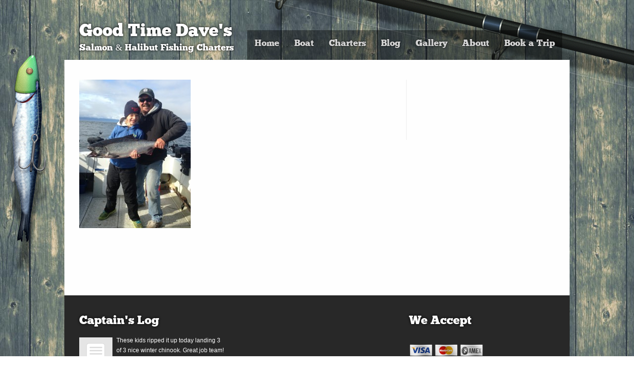

--- FILE ---
content_type: text/html; charset=UTF-8
request_url: https://www.gtdfishing.com/portfolio/kids-and-fish/
body_size: 11691
content:
<!DOCTYPE html>
<!--[if lt IE 7]>      <html class="no-js lt-ie9 lt-ie8 lt-ie7" dir="ltr" lang="en-US" prefix="og: https://ogp.me/ns#"> <![endif]-->
<!--[if IE 7]>         <html class="no-js lt-ie9 lt-ie8" dir="ltr" lang="en-US" prefix="og: https://ogp.me/ns#"> <![endif]-->
<!--[if IE 8]>         <html class="no-js lt-ie9" dir="ltr" lang="en-US" prefix="og: https://ogp.me/ns#"> <![endif]-->
<!--[if gt IE 8]><!--> <html class="no-js" dir="ltr" lang="en-US" prefix="og: https://ogp.me/ns#"> <!--<![endif]-->
<head>
<meta charset="UTF-8" />
<!--[if IE]>
<meta http-equiv="X-UA-Compatible" content="IE=edge,chrome=1" />
<![endif]-->
<meta name="viewport" content="width=device-width, minimum-scale=1.0, initial-scale=1.0, user-scalable=no" />
<link rel="apple-touch-icon" sizes="144x144" href="https://www.gtdfishing.com/wp-content/themes/striking_r/images/apple-touch-icon.png" />
<link rel="apple-touch-icon-precomposed" sizes="144x144" href="https://www.gtdfishing.com/wp-content/themes/striking_r/images/apple-touch-icon-precomposed.png" />
<!-- Feeds and Pingback -->
<link rel="profile" href="http://gmpg.org/xfn/11" />
<link rel="alternate" type="application/rss+xml" title="Good Time Dave&#039;s RSS2 Feed" href="https://www.gtdfishing.com/feed/" />
<link rel="pingback" href="https://www.gtdfishing.com/xmlrpc.php" />
<title>kids and fish | Good Time Dave's</title>

		<!-- All in One SEO 4.9.3 - aioseo.com -->
	<meta name="robots" content="max-image-preview:large" />
	<meta name="author" content="gtdave"/>
	<link rel="canonical" href="https://www.gtdfishing.com/portfolio/kids-and-fish/" />
	<meta name="generator" content="All in One SEO (AIOSEO) 4.9.3" />
		<meta property="og:locale" content="en_US" />
		<meta property="og:site_name" content="Good Time Dave&#039;s | Salmon &amp; Halibut Fishing Charters" />
		<meta property="og:type" content="article" />
		<meta property="og:title" content="kids and fish | Good Time Dave&#039;s" />
		<meta property="og:url" content="https://www.gtdfishing.com/portfolio/kids-and-fish/" />
		<meta property="article:published_time" content="2014-11-28T00:32:03+00:00" />
		<meta property="article:modified_time" content="2014-11-28T00:32:03+00:00" />
		<meta property="article:publisher" content="https://www.facebook.com/GTDFISHING/" />
		<meta name="twitter:card" content="summary" />
		<meta name="twitter:site" content="@gtdfishing" />
		<meta name="twitter:title" content="kids and fish | Good Time Dave&#039;s" />
		<meta name="twitter:creator" content="@gtdfishing" />
		<script type="application/ld+json" class="aioseo-schema">
			{"@context":"https:\/\/schema.org","@graph":[{"@type":"BreadcrumbList","@id":"https:\/\/www.gtdfishing.com\/portfolio\/kids-and-fish\/#breadcrumblist","itemListElement":[{"@type":"ListItem","@id":"https:\/\/www.gtdfishing.com#listItem","position":1,"name":"Home","item":"https:\/\/www.gtdfishing.com","nextItem":{"@type":"ListItem","@id":"https:\/\/www.gtdfishing.com\/portfolio\/#listItem","name":"Portfolio items"}},{"@type":"ListItem","@id":"https:\/\/www.gtdfishing.com\/portfolio\/#listItem","position":2,"name":"Portfolio items","item":"https:\/\/www.gtdfishing.com\/portfolio\/","nextItem":{"@type":"ListItem","@id":"https:\/\/www.gtdfishing.com\/portfolio\/kids-and-fish\/#listItem","name":"kids and fish"},"previousItem":{"@type":"ListItem","@id":"https:\/\/www.gtdfishing.com#listItem","name":"Home"}},{"@type":"ListItem","@id":"https:\/\/www.gtdfishing.com\/portfolio\/kids-and-fish\/#listItem","position":3,"name":"kids and fish","previousItem":{"@type":"ListItem","@id":"https:\/\/www.gtdfishing.com\/portfolio\/#listItem","name":"Portfolio items"}}]},{"@type":"Organization","@id":"https:\/\/www.gtdfishing.com\/#organization","name":"Good Time Dave's Fishing Charters","description":"Salmon & Halibut Fishing Charters","url":"https:\/\/www.gtdfishing.com\/","telephone":"+12508839252","sameAs":["https:\/\/www.facebook.com\/GTDFISHING\/","https:\/\/twitter.com\/gtdfishing","https:\/\/www.instagram.com\/goodtimedavesfishing\/","https:\/\/www.youtube.com\/channel\/UCwk83hJmPS8xIcZLsoC9rQQ"]},{"@type":"Person","@id":"https:\/\/www.gtdfishing.com\/author\/gtdave\/#author","url":"https:\/\/www.gtdfishing.com\/author\/gtdave\/","name":"gtdave","image":{"@type":"ImageObject","@id":"https:\/\/www.gtdfishing.com\/portfolio\/kids-and-fish\/#authorImage","url":"https:\/\/secure.gravatar.com\/avatar\/8eff9c53cf84232f5b21d9411efc7301?s=96&d=mm&r=g","width":96,"height":96,"caption":"gtdave"}},{"@type":"WebPage","@id":"https:\/\/www.gtdfishing.com\/portfolio\/kids-and-fish\/#webpage","url":"https:\/\/www.gtdfishing.com\/portfolio\/kids-and-fish\/","name":"kids and fish | Good Time Dave's","inLanguage":"en-US","isPartOf":{"@id":"https:\/\/www.gtdfishing.com\/#website"},"breadcrumb":{"@id":"https:\/\/www.gtdfishing.com\/portfolio\/kids-and-fish\/#breadcrumblist"},"author":{"@id":"https:\/\/www.gtdfishing.com\/author\/gtdave\/#author"},"creator":{"@id":"https:\/\/www.gtdfishing.com\/author\/gtdave\/#author"},"image":{"@type":"ImageObject","url":"https:\/\/www.gtdfishing.com\/wp-content\/uploads\/2014\/11\/IMG_0370-e1417134702839.jpg","@id":"https:\/\/www.gtdfishing.com\/portfolio\/kids-and-fish\/#mainImage","width":2448,"height":3264},"primaryImageOfPage":{"@id":"https:\/\/www.gtdfishing.com\/portfolio\/kids-and-fish\/#mainImage"},"datePublished":"2014-11-28T00:32:03+00:00","dateModified":"2014-11-28T00:32:03+00:00"},{"@type":"WebSite","@id":"https:\/\/www.gtdfishing.com\/#website","url":"https:\/\/www.gtdfishing.com\/","name":"Good Time Dave's","description":"Salmon & Halibut Fishing Charters","inLanguage":"en-US","publisher":{"@id":"https:\/\/www.gtdfishing.com\/#organization"}}]}
		</script>
		<!-- All in One SEO -->

<link rel="alternate" type="application/rss+xml" title="Good Time Dave&#039;s &raquo; Feed" href="https://www.gtdfishing.com/feed/" />
<link rel="alternate" type="application/rss+xml" title="Good Time Dave&#039;s &raquo; Comments Feed" href="https://www.gtdfishing.com/comments/feed/" />
<script type="text/javascript">
window._wpemojiSettings = {"baseUrl":"https:\/\/s.w.org\/images\/core\/emoji\/14.0.0\/72x72\/","ext":".png","svgUrl":"https:\/\/s.w.org\/images\/core\/emoji\/14.0.0\/svg\/","svgExt":".svg","source":{"concatemoji":"https:\/\/www.gtdfishing.com\/wp-includes\/js\/wp-emoji-release.min.js?ver=6.3.7"}};
/*! This file is auto-generated */
!function(i,n){var o,s,e;function c(e){try{var t={supportTests:e,timestamp:(new Date).valueOf()};sessionStorage.setItem(o,JSON.stringify(t))}catch(e){}}function p(e,t,n){e.clearRect(0,0,e.canvas.width,e.canvas.height),e.fillText(t,0,0);var t=new Uint32Array(e.getImageData(0,0,e.canvas.width,e.canvas.height).data),r=(e.clearRect(0,0,e.canvas.width,e.canvas.height),e.fillText(n,0,0),new Uint32Array(e.getImageData(0,0,e.canvas.width,e.canvas.height).data));return t.every(function(e,t){return e===r[t]})}function u(e,t,n){switch(t){case"flag":return n(e,"\ud83c\udff3\ufe0f\u200d\u26a7\ufe0f","\ud83c\udff3\ufe0f\u200b\u26a7\ufe0f")?!1:!n(e,"\ud83c\uddfa\ud83c\uddf3","\ud83c\uddfa\u200b\ud83c\uddf3")&&!n(e,"\ud83c\udff4\udb40\udc67\udb40\udc62\udb40\udc65\udb40\udc6e\udb40\udc67\udb40\udc7f","\ud83c\udff4\u200b\udb40\udc67\u200b\udb40\udc62\u200b\udb40\udc65\u200b\udb40\udc6e\u200b\udb40\udc67\u200b\udb40\udc7f");case"emoji":return!n(e,"\ud83e\udef1\ud83c\udffb\u200d\ud83e\udef2\ud83c\udfff","\ud83e\udef1\ud83c\udffb\u200b\ud83e\udef2\ud83c\udfff")}return!1}function f(e,t,n){var r="undefined"!=typeof WorkerGlobalScope&&self instanceof WorkerGlobalScope?new OffscreenCanvas(300,150):i.createElement("canvas"),a=r.getContext("2d",{willReadFrequently:!0}),o=(a.textBaseline="top",a.font="600 32px Arial",{});return e.forEach(function(e){o[e]=t(a,e,n)}),o}function t(e){var t=i.createElement("script");t.src=e,t.defer=!0,i.head.appendChild(t)}"undefined"!=typeof Promise&&(o="wpEmojiSettingsSupports",s=["flag","emoji"],n.supports={everything:!0,everythingExceptFlag:!0},e=new Promise(function(e){i.addEventListener("DOMContentLoaded",e,{once:!0})}),new Promise(function(t){var n=function(){try{var e=JSON.parse(sessionStorage.getItem(o));if("object"==typeof e&&"number"==typeof e.timestamp&&(new Date).valueOf()<e.timestamp+604800&&"object"==typeof e.supportTests)return e.supportTests}catch(e){}return null}();if(!n){if("undefined"!=typeof Worker&&"undefined"!=typeof OffscreenCanvas&&"undefined"!=typeof URL&&URL.createObjectURL&&"undefined"!=typeof Blob)try{var e="postMessage("+f.toString()+"("+[JSON.stringify(s),u.toString(),p.toString()].join(",")+"));",r=new Blob([e],{type:"text/javascript"}),a=new Worker(URL.createObjectURL(r),{name:"wpTestEmojiSupports"});return void(a.onmessage=function(e){c(n=e.data),a.terminate(),t(n)})}catch(e){}c(n=f(s,u,p))}t(n)}).then(function(e){for(var t in e)n.supports[t]=e[t],n.supports.everything=n.supports.everything&&n.supports[t],"flag"!==t&&(n.supports.everythingExceptFlag=n.supports.everythingExceptFlag&&n.supports[t]);n.supports.everythingExceptFlag=n.supports.everythingExceptFlag&&!n.supports.flag,n.DOMReady=!1,n.readyCallback=function(){n.DOMReady=!0}}).then(function(){return e}).then(function(){var e;n.supports.everything||(n.readyCallback(),(e=n.source||{}).concatemoji?t(e.concatemoji):e.wpemoji&&e.twemoji&&(t(e.twemoji),t(e.wpemoji)))}))}((window,document),window._wpemojiSettings);
</script>
<style type="text/css">
img.wp-smiley,
img.emoji {
	display: inline !important;
	border: none !important;
	box-shadow: none !important;
	height: 1em !important;
	width: 1em !important;
	margin: 0 0.07em !important;
	vertical-align: -0.1em !important;
	background: none !important;
	padding: 0 !important;
}
</style>
	<link rel='stylesheet' id='sgr-css' href='https://www.gtdfishing.com/wp-content/plugins/simple-google-recaptcha/sgr.css?ver=1687473324' type='text/css' media='all' />
<link rel='stylesheet' id='twb-open-sans-css' href='https://fonts.googleapis.com/css?family=Open+Sans%3A300%2C400%2C500%2C600%2C700%2C800&#038;display=swap&#038;ver=6.3.7' type='text/css' media='all' />
<link rel='stylesheet' id='twbbwg-global-css' href='https://www.gtdfishing.com/wp-content/plugins/photo-gallery/booster/assets/css/global.css?ver=1.0.0' type='text/css' media='all' />
<link rel='stylesheet' id='wp-block-library-css' href='https://www.gtdfishing.com/wp-includes/css/dist/block-library/style.min.css?ver=6.3.7' type='text/css' media='all' />
<link rel='stylesheet' id='aioseo/css/src/vue/standalone/blocks/table-of-contents/global.scss-css' href='https://www.gtdfishing.com/wp-content/plugins/all-in-one-seo-pack/dist/Lite/assets/css/table-of-contents/global.e90f6d47.css?ver=4.9.3' type='text/css' media='all' />
<style id='classic-theme-styles-inline-css' type='text/css'>
/*! This file is auto-generated */
.wp-block-button__link{color:#fff;background-color:#32373c;border-radius:9999px;box-shadow:none;text-decoration:none;padding:calc(.667em + 2px) calc(1.333em + 2px);font-size:1.125em}.wp-block-file__button{background:#32373c;color:#fff;text-decoration:none}
</style>
<style id='global-styles-inline-css' type='text/css'>
body{--wp--preset--color--black: #000000;--wp--preset--color--cyan-bluish-gray: #abb8c3;--wp--preset--color--white: #ffffff;--wp--preset--color--pale-pink: #f78da7;--wp--preset--color--vivid-red: #cf2e2e;--wp--preset--color--luminous-vivid-orange: #ff6900;--wp--preset--color--luminous-vivid-amber: #fcb900;--wp--preset--color--light-green-cyan: #7bdcb5;--wp--preset--color--vivid-green-cyan: #00d084;--wp--preset--color--pale-cyan-blue: #8ed1fc;--wp--preset--color--vivid-cyan-blue: #0693e3;--wp--preset--color--vivid-purple: #9b51e0;--wp--preset--gradient--vivid-cyan-blue-to-vivid-purple: linear-gradient(135deg,rgba(6,147,227,1) 0%,rgb(155,81,224) 100%);--wp--preset--gradient--light-green-cyan-to-vivid-green-cyan: linear-gradient(135deg,rgb(122,220,180) 0%,rgb(0,208,130) 100%);--wp--preset--gradient--luminous-vivid-amber-to-luminous-vivid-orange: linear-gradient(135deg,rgba(252,185,0,1) 0%,rgba(255,105,0,1) 100%);--wp--preset--gradient--luminous-vivid-orange-to-vivid-red: linear-gradient(135deg,rgba(255,105,0,1) 0%,rgb(207,46,46) 100%);--wp--preset--gradient--very-light-gray-to-cyan-bluish-gray: linear-gradient(135deg,rgb(238,238,238) 0%,rgb(169,184,195) 100%);--wp--preset--gradient--cool-to-warm-spectrum: linear-gradient(135deg,rgb(74,234,220) 0%,rgb(151,120,209) 20%,rgb(207,42,186) 40%,rgb(238,44,130) 60%,rgb(251,105,98) 80%,rgb(254,248,76) 100%);--wp--preset--gradient--blush-light-purple: linear-gradient(135deg,rgb(255,206,236) 0%,rgb(152,150,240) 100%);--wp--preset--gradient--blush-bordeaux: linear-gradient(135deg,rgb(254,205,165) 0%,rgb(254,45,45) 50%,rgb(107,0,62) 100%);--wp--preset--gradient--luminous-dusk: linear-gradient(135deg,rgb(255,203,112) 0%,rgb(199,81,192) 50%,rgb(65,88,208) 100%);--wp--preset--gradient--pale-ocean: linear-gradient(135deg,rgb(255,245,203) 0%,rgb(182,227,212) 50%,rgb(51,167,181) 100%);--wp--preset--gradient--electric-grass: linear-gradient(135deg,rgb(202,248,128) 0%,rgb(113,206,126) 100%);--wp--preset--gradient--midnight: linear-gradient(135deg,rgb(2,3,129) 0%,rgb(40,116,252) 100%);--wp--preset--font-size--small: 13px;--wp--preset--font-size--medium: 20px;--wp--preset--font-size--large: 36px;--wp--preset--font-size--x-large: 42px;--wp--preset--spacing--20: 0.44rem;--wp--preset--spacing--30: 0.67rem;--wp--preset--spacing--40: 1rem;--wp--preset--spacing--50: 1.5rem;--wp--preset--spacing--60: 2.25rem;--wp--preset--spacing--70: 3.38rem;--wp--preset--spacing--80: 5.06rem;--wp--preset--shadow--natural: 6px 6px 9px rgba(0, 0, 0, 0.2);--wp--preset--shadow--deep: 12px 12px 50px rgba(0, 0, 0, 0.4);--wp--preset--shadow--sharp: 6px 6px 0px rgba(0, 0, 0, 0.2);--wp--preset--shadow--outlined: 6px 6px 0px -3px rgba(255, 255, 255, 1), 6px 6px rgba(0, 0, 0, 1);--wp--preset--shadow--crisp: 6px 6px 0px rgba(0, 0, 0, 1);}:where(.is-layout-flex){gap: 0.5em;}:where(.is-layout-grid){gap: 0.5em;}body .is-layout-flow > .alignleft{float: left;margin-inline-start: 0;margin-inline-end: 2em;}body .is-layout-flow > .alignright{float: right;margin-inline-start: 2em;margin-inline-end: 0;}body .is-layout-flow > .aligncenter{margin-left: auto !important;margin-right: auto !important;}body .is-layout-constrained > .alignleft{float: left;margin-inline-start: 0;margin-inline-end: 2em;}body .is-layout-constrained > .alignright{float: right;margin-inline-start: 2em;margin-inline-end: 0;}body .is-layout-constrained > .aligncenter{margin-left: auto !important;margin-right: auto !important;}body .is-layout-constrained > :where(:not(.alignleft):not(.alignright):not(.alignfull)){max-width: var(--wp--style--global--content-size);margin-left: auto !important;margin-right: auto !important;}body .is-layout-constrained > .alignwide{max-width: var(--wp--style--global--wide-size);}body .is-layout-flex{display: flex;}body .is-layout-flex{flex-wrap: wrap;align-items: center;}body .is-layout-flex > *{margin: 0;}body .is-layout-grid{display: grid;}body .is-layout-grid > *{margin: 0;}:where(.wp-block-columns.is-layout-flex){gap: 2em;}:where(.wp-block-columns.is-layout-grid){gap: 2em;}:where(.wp-block-post-template.is-layout-flex){gap: 1.25em;}:where(.wp-block-post-template.is-layout-grid){gap: 1.25em;}.has-black-color{color: var(--wp--preset--color--black) !important;}.has-cyan-bluish-gray-color{color: var(--wp--preset--color--cyan-bluish-gray) !important;}.has-white-color{color: var(--wp--preset--color--white) !important;}.has-pale-pink-color{color: var(--wp--preset--color--pale-pink) !important;}.has-vivid-red-color{color: var(--wp--preset--color--vivid-red) !important;}.has-luminous-vivid-orange-color{color: var(--wp--preset--color--luminous-vivid-orange) !important;}.has-luminous-vivid-amber-color{color: var(--wp--preset--color--luminous-vivid-amber) !important;}.has-light-green-cyan-color{color: var(--wp--preset--color--light-green-cyan) !important;}.has-vivid-green-cyan-color{color: var(--wp--preset--color--vivid-green-cyan) !important;}.has-pale-cyan-blue-color{color: var(--wp--preset--color--pale-cyan-blue) !important;}.has-vivid-cyan-blue-color{color: var(--wp--preset--color--vivid-cyan-blue) !important;}.has-vivid-purple-color{color: var(--wp--preset--color--vivid-purple) !important;}.has-black-background-color{background-color: var(--wp--preset--color--black) !important;}.has-cyan-bluish-gray-background-color{background-color: var(--wp--preset--color--cyan-bluish-gray) !important;}.has-white-background-color{background-color: var(--wp--preset--color--white) !important;}.has-pale-pink-background-color{background-color: var(--wp--preset--color--pale-pink) !important;}.has-vivid-red-background-color{background-color: var(--wp--preset--color--vivid-red) !important;}.has-luminous-vivid-orange-background-color{background-color: var(--wp--preset--color--luminous-vivid-orange) !important;}.has-luminous-vivid-amber-background-color{background-color: var(--wp--preset--color--luminous-vivid-amber) !important;}.has-light-green-cyan-background-color{background-color: var(--wp--preset--color--light-green-cyan) !important;}.has-vivid-green-cyan-background-color{background-color: var(--wp--preset--color--vivid-green-cyan) !important;}.has-pale-cyan-blue-background-color{background-color: var(--wp--preset--color--pale-cyan-blue) !important;}.has-vivid-cyan-blue-background-color{background-color: var(--wp--preset--color--vivid-cyan-blue) !important;}.has-vivid-purple-background-color{background-color: var(--wp--preset--color--vivid-purple) !important;}.has-black-border-color{border-color: var(--wp--preset--color--black) !important;}.has-cyan-bluish-gray-border-color{border-color: var(--wp--preset--color--cyan-bluish-gray) !important;}.has-white-border-color{border-color: var(--wp--preset--color--white) !important;}.has-pale-pink-border-color{border-color: var(--wp--preset--color--pale-pink) !important;}.has-vivid-red-border-color{border-color: var(--wp--preset--color--vivid-red) !important;}.has-luminous-vivid-orange-border-color{border-color: var(--wp--preset--color--luminous-vivid-orange) !important;}.has-luminous-vivid-amber-border-color{border-color: var(--wp--preset--color--luminous-vivid-amber) !important;}.has-light-green-cyan-border-color{border-color: var(--wp--preset--color--light-green-cyan) !important;}.has-vivid-green-cyan-border-color{border-color: var(--wp--preset--color--vivid-green-cyan) !important;}.has-pale-cyan-blue-border-color{border-color: var(--wp--preset--color--pale-cyan-blue) !important;}.has-vivid-cyan-blue-border-color{border-color: var(--wp--preset--color--vivid-cyan-blue) !important;}.has-vivid-purple-border-color{border-color: var(--wp--preset--color--vivid-purple) !important;}.has-vivid-cyan-blue-to-vivid-purple-gradient-background{background: var(--wp--preset--gradient--vivid-cyan-blue-to-vivid-purple) !important;}.has-light-green-cyan-to-vivid-green-cyan-gradient-background{background: var(--wp--preset--gradient--light-green-cyan-to-vivid-green-cyan) !important;}.has-luminous-vivid-amber-to-luminous-vivid-orange-gradient-background{background: var(--wp--preset--gradient--luminous-vivid-amber-to-luminous-vivid-orange) !important;}.has-luminous-vivid-orange-to-vivid-red-gradient-background{background: var(--wp--preset--gradient--luminous-vivid-orange-to-vivid-red) !important;}.has-very-light-gray-to-cyan-bluish-gray-gradient-background{background: var(--wp--preset--gradient--very-light-gray-to-cyan-bluish-gray) !important;}.has-cool-to-warm-spectrum-gradient-background{background: var(--wp--preset--gradient--cool-to-warm-spectrum) !important;}.has-blush-light-purple-gradient-background{background: var(--wp--preset--gradient--blush-light-purple) !important;}.has-blush-bordeaux-gradient-background{background: var(--wp--preset--gradient--blush-bordeaux) !important;}.has-luminous-dusk-gradient-background{background: var(--wp--preset--gradient--luminous-dusk) !important;}.has-pale-ocean-gradient-background{background: var(--wp--preset--gradient--pale-ocean) !important;}.has-electric-grass-gradient-background{background: var(--wp--preset--gradient--electric-grass) !important;}.has-midnight-gradient-background{background: var(--wp--preset--gradient--midnight) !important;}.has-small-font-size{font-size: var(--wp--preset--font-size--small) !important;}.has-medium-font-size{font-size: var(--wp--preset--font-size--medium) !important;}.has-large-font-size{font-size: var(--wp--preset--font-size--large) !important;}.has-x-large-font-size{font-size: var(--wp--preset--font-size--x-large) !important;}
.wp-block-navigation a:where(:not(.wp-element-button)){color: inherit;}
:where(.wp-block-post-template.is-layout-flex){gap: 1.25em;}:where(.wp-block-post-template.is-layout-grid){gap: 1.25em;}
:where(.wp-block-columns.is-layout-flex){gap: 2em;}:where(.wp-block-columns.is-layout-grid){gap: 2em;}
.wp-block-pullquote{font-size: 1.5em;line-height: 1.6;}
</style>
<link rel='stylesheet' id='iphorm-css' href='https://www.gtdfishing.com/wp-content/plugins/iphorm-form-builder/css/styles.css?ver=1.10.2' type='text/css' media='all' />
<link rel='stylesheet' id='qtip-css' href='https://www.gtdfishing.com/wp-content/plugins/iphorm-form-builder/js/qtip2/jquery.qtip.min.css?ver=2.2.1' type='text/css' media='all' />
<link rel='stylesheet' id='iphorm-theme-1-css' href='https://www.gtdfishing.com/wp-content/plugins/iphorm-form-builder/themes/light/rounded.css?ver=1.10.2' type='text/css' media='all' />
<link rel='stylesheet' id='iphorm-custom-css' href='https://www.gtdfishing.com/wp-content/plugins/iphorm-form-builder/css/custom.css?ver=6.3.7' type='text/css' media='all' />
<link rel='stylesheet' id='bwg_fonts-css' href='https://www.gtdfishing.com/wp-content/plugins/photo-gallery/css/bwg-fonts/fonts.css?ver=0.0.1' type='text/css' media='all' />
<link rel='stylesheet' id='sumoselect-css' href='https://www.gtdfishing.com/wp-content/plugins/photo-gallery/css/sumoselect.min.css?ver=3.4.6' type='text/css' media='all' />
<link rel='stylesheet' id='mCustomScrollbar-css' href='https://www.gtdfishing.com/wp-content/plugins/photo-gallery/css/jquery.mCustomScrollbar.min.css?ver=3.1.5' type='text/css' media='all' />
<link rel='stylesheet' id='bwg_googlefonts-css' href='https://fonts.googleapis.com/css?family=Ubuntu&#038;subset=greek,latin,greek-ext,vietnamese,cyrillic-ext,latin-ext,cyrillic' type='text/css' media='all' />
<link rel='stylesheet' id='bwg_frontend-css' href='https://www.gtdfishing.com/wp-content/plugins/photo-gallery/css/styles.min.css?ver=1.8.18' type='text/css' media='all' />
<link rel='stylesheet' id='rs-plugin-settings-css' href='https://www.gtdfishing.com/wp-content/plugins/revslider/public/assets/css/rs6.css?ver=6.2.22' type='text/css' media='all' />
<style id='rs-plugin-settings-inline-css' type='text/css'>
#rs-demo-id {}
</style>
<link rel='stylesheet' id='theme-style-css' href='https://www.gtdfishing.com/wp-content/themes/striking_r/css/screen.min.css?ver=6.3.7' type='text/css' media='all' />
<link rel='stylesheet' id='theme-icons-awesome-css' href='https://www.gtdfishing.com/wp-content/themes/striking_r/icons/awesome/css/font-awesome.min.css?ver=6.3.7' type='text/css' media='all' />
<link rel='stylesheet' id='theme-responsive-css' href='https://www.gtdfishing.com/wp-content/themes/striking_r/css/responsive.min.css?ver=6.3.7' type='text/css' media='all' />
<link rel='stylesheet' id='theme-skin-css' href='https://www.gtdfishing.com/wp-content/uploads/strikingr/skin.css?ver=1.714.531.890' type='text/css' media='all' />
<link rel='stylesheet' id='font|Abel-css' href='https://fonts.googleapis.com/css?family=Abel&#038;ver=6.3.7' type='text/css' media='all' />
<script type='text/javascript' id='sgr-js-extra'>
/* <![CDATA[ */
var sgr = {"sgr_site_key":"6Lc5I9waAAAAAJphZKnKJv53Mlen4R2cWI40QH34"};
/* ]]> */
</script>
<script type='text/javascript' src='https://www.gtdfishing.com/wp-content/plugins/simple-google-recaptcha/sgr.js?ver=1687473324' id='sgr-js'></script>
<script type='text/javascript' src='https://www.gtdfishing.com/wp-includes/js/jquery/jquery.min.js?ver=3.7.0' id='jquery-core-js'></script>
<script type='text/javascript' src='https://www.gtdfishing.com/wp-includes/js/jquery/jquery-migrate.min.js?ver=3.4.1' id='jquery-migrate-js'></script>
<script type='text/javascript' src='https://www.gtdfishing.com/wp-content/plugins/photo-gallery/booster/assets/js/circle-progress.js?ver=1.2.2' id='twbbwg-circle-js'></script>
<script type='text/javascript' id='twbbwg-global-js-extra'>
/* <![CDATA[ */
var twb = {"nonce":"80faed9676","ajax_url":"https:\/\/www.gtdfishing.com\/wp-admin\/admin-ajax.php","plugin_url":"https:\/\/www.gtdfishing.com\/wp-content\/plugins\/photo-gallery\/booster","href":"https:\/\/www.gtdfishing.com\/wp-admin\/admin.php?page=twbbwg_photo-gallery"};
var twb = {"nonce":"80faed9676","ajax_url":"https:\/\/www.gtdfishing.com\/wp-admin\/admin-ajax.php","plugin_url":"https:\/\/www.gtdfishing.com\/wp-content\/plugins\/photo-gallery\/booster","href":"https:\/\/www.gtdfishing.com\/wp-admin\/admin.php?page=twbbwg_photo-gallery"};
/* ]]> */
</script>
<script type='text/javascript' src='https://www.gtdfishing.com/wp-content/plugins/photo-gallery/booster/assets/js/global.js?ver=1.0.0' id='twbbwg-global-js'></script>
<script type='text/javascript' src='https://www.gtdfishing.com/wp-content/plugins/iphorm-form-builder/js/iphorm.js?ver=1.10.2' id='iphorm-js'></script>
<script type='text/javascript' src='https://www.gtdfishing.com/wp-content/plugins/photo-gallery/js/jquery.lazy.min.js?ver=1.8.18' id='bwg_lazyload-js'></script>
<script type='text/javascript' src='https://www.gtdfishing.com/wp-content/plugins/photo-gallery/js/jquery.sumoselect.min.js?ver=3.4.6' id='sumoselect-js'></script>
<script type='text/javascript' src='https://www.gtdfishing.com/wp-content/plugins/photo-gallery/js/tocca.min.js?ver=2.0.9' id='bwg_mobile-js'></script>
<script type='text/javascript' src='https://www.gtdfishing.com/wp-content/plugins/photo-gallery/js/jquery.mCustomScrollbar.concat.min.js?ver=3.1.5' id='mCustomScrollbar-js'></script>
<script type='text/javascript' src='https://www.gtdfishing.com/wp-content/plugins/photo-gallery/js/jquery.fullscreen.min.js?ver=0.6.0' id='jquery-fullscreen-js'></script>
<script type='text/javascript' id='bwg_frontend-js-extra'>
/* <![CDATA[ */
var bwg_objectsL10n = {"bwg_field_required":"field is required.","bwg_mail_validation":"This is not a valid email address.","bwg_search_result":"There are no images matching your search.","bwg_select_tag":"Select Tag","bwg_order_by":"Order By","bwg_search":"Search","bwg_show_ecommerce":"Show Ecommerce","bwg_hide_ecommerce":"Hide Ecommerce","bwg_show_comments":"Show Comments","bwg_hide_comments":"Hide Comments","bwg_restore":"Restore","bwg_maximize":"Maximize","bwg_fullscreen":"Fullscreen","bwg_exit_fullscreen":"Exit Fullscreen","bwg_search_tag":"SEARCH...","bwg_tag_no_match":"No tags found","bwg_all_tags_selected":"All tags selected","bwg_tags_selected":"tags selected","play":"Play","pause":"Pause","is_pro":"","bwg_play":"Play","bwg_pause":"Pause","bwg_hide_info":"Hide info","bwg_show_info":"Show info","bwg_hide_rating":"Hide rating","bwg_show_rating":"Show rating","ok":"Ok","cancel":"Cancel","select_all":"Select all","lazy_load":"1","lazy_loader":"https:\/\/www.gtdfishing.com\/wp-content\/plugins\/photo-gallery\/images\/ajax_loader.png","front_ajax":"0","bwg_tag_see_all":"see all tags","bwg_tag_see_less":"see less tags"};
/* ]]> */
</script>
<script type='text/javascript' src='https://www.gtdfishing.com/wp-content/plugins/photo-gallery/js/scripts.min.js?ver=1.8.18' id='bwg_frontend-js'></script>
<script type='text/javascript' src='https://www.gtdfishing.com/wp-content/plugins/revslider/public/assets/js/rbtools.min.js?ver=6.2.22' id='tp-tools-js'></script>
<script type='text/javascript' src='https://www.gtdfishing.com/wp-content/plugins/revslider/public/assets/js/rs6.min.js?ver=6.2.22' id='revmin-js'></script>
<script type='text/javascript' src='https://www.gtdfishing.com/wp-content/themes/striking_r/js/jquery.browser.min.js?ver=6.3.7' id='jquery-browser-js'></script>
<script type='text/javascript' src='https://www.gtdfishing.com/wp-content/themes/striking_r/js/custom.combine.js?ver=6.3.7' id='custom-js-js'></script>
<link rel="https://api.w.org/" href="https://www.gtdfishing.com/wp-json/" /><link rel="EditURI" type="application/rsd+xml" title="RSD" href="https://www.gtdfishing.com/xmlrpc.php?rsd" />
<meta name="generator" content="WordPress 6.3.7" />
<link rel='shortlink' href='https://www.gtdfishing.com/?p=962' />
<link rel="alternate" type="application/json+oembed" href="https://www.gtdfishing.com/wp-json/oembed/1.0/embed?url=https%3A%2F%2Fwww.gtdfishing.com%2Fportfolio%2Fkids-and-fish%2F" />
<link rel="alternate" type="text/xml+oembed" href="https://www.gtdfishing.com/wp-json/oembed/1.0/embed?url=https%3A%2F%2Fwww.gtdfishing.com%2Fportfolio%2Fkids-and-fish%2F&#038;format=xml" />
<meta name="generator" content="Striking Multiflex Framework Extension Plugin v1.11 - build 08 September 2020" />
<script type="text/javascript">var theme_url='https://www.gtdfishing.com/wp-content/themes/striking_r';
var image_url='https://www.gtdfishing.com/wp-content/themes/striking_r/images';
var responsve_image_resize=true;
var fancybox_options = {
	skin:'theme',
	title_type:'float',
	width:800,
	height:600,
	autoSize:true,
	autoWidth:false,
	autoHeight:false,
	fitToView:true,
	aspectRatio:false,
	arrows:true,
	closeBtn:true,
	closeClick:false,
	nextClick:false,
	autoPlay:false,
	playSpeed:3000,
	preload:3,
	loop:true,
	thumbnail:true,
	thumbnail_width:50,
	thumbnail_height:50,
	thumbnail_position:'bottom'
};
var pie_progress_bar_color = "#3cabce",
	pie_progress_track_color = "#e5e5e5";
var nav2select_indentString = "–";
var nav2select_defaultText = "Navigate to...";
var responsive_menu_location = "manual";
var responsive_menu_position = "";
</script>
<style type="text/css">.recentcomments a{display:inline !important;padding:0 !important;margin:0 !important;}</style><meta name="generator" content="Powered by Slider Revolution 6.2.22 - responsive, Mobile-Friendly Slider Plugin for WordPress with comfortable drag and drop interface." />
<script type="text/javascript">function setREVStartSize(e){
			//window.requestAnimationFrame(function() {				 
				window.RSIW = window.RSIW===undefined ? window.innerWidth : window.RSIW;	
				window.RSIH = window.RSIH===undefined ? window.innerHeight : window.RSIH;	
				try {								
					var pw = document.getElementById(e.c).parentNode.offsetWidth,
						newh;
					pw = pw===0 || isNaN(pw) ? window.RSIW : pw;
					e.tabw = e.tabw===undefined ? 0 : parseInt(e.tabw);
					e.thumbw = e.thumbw===undefined ? 0 : parseInt(e.thumbw);
					e.tabh = e.tabh===undefined ? 0 : parseInt(e.tabh);
					e.thumbh = e.thumbh===undefined ? 0 : parseInt(e.thumbh);
					e.tabhide = e.tabhide===undefined ? 0 : parseInt(e.tabhide);
					e.thumbhide = e.thumbhide===undefined ? 0 : parseInt(e.thumbhide);
					e.mh = e.mh===undefined || e.mh=="" || e.mh==="auto" ? 0 : parseInt(e.mh,0);		
					if(e.layout==="fullscreen" || e.l==="fullscreen") 						
						newh = Math.max(e.mh,window.RSIH);					
					else{					
						e.gw = Array.isArray(e.gw) ? e.gw : [e.gw];
						for (var i in e.rl) if (e.gw[i]===undefined || e.gw[i]===0) e.gw[i] = e.gw[i-1];					
						e.gh = e.el===undefined || e.el==="" || (Array.isArray(e.el) && e.el.length==0)? e.gh : e.el;
						e.gh = Array.isArray(e.gh) ? e.gh : [e.gh];
						for (var i in e.rl) if (e.gh[i]===undefined || e.gh[i]===0) e.gh[i] = e.gh[i-1];
											
						var nl = new Array(e.rl.length),
							ix = 0,						
							sl;					
						e.tabw = e.tabhide>=pw ? 0 : e.tabw;
						e.thumbw = e.thumbhide>=pw ? 0 : e.thumbw;
						e.tabh = e.tabhide>=pw ? 0 : e.tabh;
						e.thumbh = e.thumbhide>=pw ? 0 : e.thumbh;					
						for (var i in e.rl) nl[i] = e.rl[i]<window.RSIW ? 0 : e.rl[i];
						sl = nl[0];									
						for (var i in nl) if (sl>nl[i] && nl[i]>0) { sl = nl[i]; ix=i;}															
						var m = pw>(e.gw[ix]+e.tabw+e.thumbw) ? 1 : (pw-(e.tabw+e.thumbw)) / (e.gw[ix]);					
						newh =  (e.gh[ix] * m) + (e.tabh + e.thumbh);
					}				
					if(window.rs_init_css===undefined) window.rs_init_css = document.head.appendChild(document.createElement("style"));					
					document.getElementById(e.c).height = newh+"px";
					window.rs_init_css.innerHTML += "#"+e.c+"_wrapper { height: "+newh+"px }";				
				} catch(e){
					console.log("Failure at Presize of Slider:" + e)
				}					   
			//});
		  };</script>

<!--[if IE 6 ]>
	<link href="https://www.gtdfishing.com/wp-content/themes/striking_r/css/ie6.css" media="screen" rel="stylesheet" type="text/css">
	<script type="text/javascript" src="https://www.gtdfishing.com/wp-content/themes/striking_r/js/dd_belatedpng-min.js"></script>
	<script type="text/javascript" src="https://www.gtdfishing.com/wp-content/themes/striking_r/js/ie6.js"></script>
<![endif]-->
<!--[if IE 7 ]>
<link href="https://www.gtdfishing.com/wp-content/themes/striking_r/css/ie7.css" media="screen" rel="stylesheet" type="text/css">
<![endif]-->
<!--[if IE 8 ]>
<link href="https://www.gtdfishing.com/wp-content/themes/striking_r/css/ie8.css" media="screen" rel="stylesheet" type="text/css">
<![endif]-->
<!--[if IE]>
	<script type="text/javascript" src="https://www.gtdfishing.com/wp-content/themes/striking_r/js/html5shiv.js"></script>
<![endif]-->
<!-- Make IE8 and below responsive by adding CSS3 MediaQuery support -->
<!--[if lt IE 9]>
  <script type='text/javascript' src='https://www.gtdfishing.com/wp-content/themes/striking_r/js/css3-mediaqueries.js'></script> 
<![endif]-->
</head>
<body class="portfolio-template-default single single-portfolio postid-962 scroll-to-top scroll-to-top-circle responsive no_fancybox box-layout has-shadow no-gradient  no-featured-header">
<div class="body-wrapper">
<header id="header">
	<div class="inner">
		<div id="logo_text" class="theme_logo_text"><a id="site_name" href="https://www.gtdfishing.com/">Good Time Dave&#039;s</a><div id="site_description">Salmon &amp; Halibut Fishing Charters</div></div>		<nav id="navigation" class="jqueryslidemenu"><ul id="menu-top-menu" class="menu"><li id="menu-item-600" class="menu-item menu-item-type-post_type menu-item-object-page menu-item-home menu-item-600"><a href="https://www.gtdfishing.com/">Home</a></li>
<li id="menu-item-623" class="menu-item menu-item-type-post_type menu-item-object-page menu-item-623"><a href="https://www.gtdfishing.com/charters/our-gear/">Boat</a></li>
<li id="menu-item-625" class="menu-item menu-item-type-custom menu-item-object-custom menu-item-has-children menu-item-625 has-children"><a href="#">Charters</a>
<ul class="sub-menu">
	<li id="menu-item-637" class="menu-item menu-item-type-post_type menu-item-object-page menu-item-637"><a href="https://www.gtdfishing.com/testimonials/">Testimonials</a></li>
	<li id="menu-item-631" class="menu-item menu-item-type-post_type menu-item-object-page menu-item-has-children menu-item-631 has-children"><a href="https://www.gtdfishing.com/charters/what-we-catch/">What We Catch</a>
	<ul class="sub-menu">
		<li id="menu-item-634" class="menu-item menu-item-type-post_type menu-item-object-page menu-item-634"><a href="https://www.gtdfishing.com/charters/what-we-catch/salmon/">Salmon</a></li>
		<li id="menu-item-633" class="menu-item menu-item-type-post_type menu-item-object-page menu-item-633"><a href="https://www.gtdfishing.com/charters/what-we-catch/halibut/">Halibut</a></li>
		<li id="menu-item-638" class="menu-item menu-item-type-post_type menu-item-object-page menu-item-638"><a href="https://www.gtdfishing.com/charters/what-we-catch/lingcod/">Lingcod</a></li>
		<li id="menu-item-639" class="menu-item menu-item-type-post_type menu-item-object-page menu-item-639"><a href="https://www.gtdfishing.com/charters/what-we-catch/rockfish/">Rockfish</a></li>
		<li id="menu-item-632" class="menu-item menu-item-type-post_type menu-item-object-page menu-item-632"><a href="https://www.gtdfishing.com/charters/what-we-catch/crabs/">Crabs</a></li>
	</ul>
</li>
	<li id="menu-item-630" class="menu-item menu-item-type-post_type menu-item-object-page menu-item-630"><a href="https://www.gtdfishing.com/charters/wildlife/">Wildlife</a></li>
	<li id="menu-item-624" class="menu-item menu-item-type-post_type menu-item-object-page menu-item-624"><a href="https://www.gtdfishing.com/charters/what-to-bring/">What to Bring</a></li>
	<li id="menu-item-640" class="menu-item menu-item-type-post_type menu-item-object-page menu-item-640"><a href="https://www.gtdfishing.com/charters/fishing-licenses/">Fishing Licenses</a></li>
	<li id="menu-item-629" class="menu-item menu-item-type-post_type menu-item-object-page menu-item-629"><a href="https://www.gtdfishing.com/charters/getting-here/">Getting Here</a></li>
	<li id="menu-item-636" class="menu-item menu-item-type-post_type menu-item-object-page menu-item-636"><a href="https://www.gtdfishing.com/charters/local-accommodations/">Local Accommodations</a></li>
	<li id="menu-item-2435" class="menu-item menu-item-type-post_type menu-item-object-page menu-item-2435"><a href="https://www.gtdfishing.com/cancellation-policy/">Cancellation Policy</a></li>
</ul>
</li>
<li id="menu-item-643" class="menu-item menu-item-type-post_type menu-item-object-page menu-item-643"><a href="https://www.gtdfishing.com/blog/">Blog</a></li>
<li id="menu-item-644" class="menu-item menu-item-type-post_type menu-item-object-page menu-item-644"><a href="https://www.gtdfishing.com/gallery/">Gallery</a></li>
<li id="menu-item-642" class="menu-item menu-item-type-post_type menu-item-object-page menu-item-642"><a href="https://www.gtdfishing.com/about-dave/">About</a></li>
<li id="menu-item-641" class="menu-item menu-item-type-post_type menu-item-object-page menu-item-641"><a href="https://www.gtdfishing.com/book-a-trip/">Book a Trip</a></li>
</ul></nav>	</div>
</header>
<article class="post-962 portfolio type-portfolio status-publish has-post-thumbnail hentry">
<div id="page">
	<div class="inner right_sidebar">
				<div id="main">
	<div id="post-962" class="entry content entry-content type-portfolio">
	<p><a href="https://www.gtdfishing.com/wp-content/uploads/2014/11/IMG_0370.jpg"><img decoding="async" fetchpriority="high" class="alignnone size-medium wp-image-963" title="IMG_0370" src="https://www.gtdfishing.com/wp-content/uploads/2014/11/IMG_0370-e1417134702839-225x300.jpg" alt="" width="225" height="300" srcset="https://www.gtdfishing.com/wp-content/uploads/2014/11/IMG_0370-e1417134702839-225x300.jpg 225w, https://www.gtdfishing.com/wp-content/uploads/2014/11/IMG_0370-e1417134702839-768x1024.jpg 768w" sizes="(max-width: 225px) 100vw, 225px" /></a></p>
		<footer>
		<time class="published updated hidden" datetime="2014-11-28"><a href="https://www.gtdfishing.com/portfolio/kids-and-fish/">November 28, 2014</a></time>
<span class="author vcard hidden"><span class="fn">gtdave</span></span>
	</footer>
	<div class="clearboth"></div>
</div>		</div>
		<aside id="sidebar">
	<div id="sidebar_content" class="lessgap"></div>
</aside>
		<div class="clearboth"></div>
	</div>
</div>
</article>
<footer id="footer">
	<div id="footer_shadow"></div>
	<div class="inner">
			<div id="footer_widget_area_one" class="one_third">		<section id="recent_posts-2" class="widget widget_recent_posts">		<h3 class="widgettitle">Captain&#8217;s Log</h3>		<ul class="posts_list">
			<li>

				<a class="thumbnail" href="https://www.gtdfishing.com/these-kids-ripped-it-up-today-landing-3-of-3-nice-winter-chinook-great-job-team-winter-chinook-salmon-fishing-yyj-eastsooke-victoria-westcoast-vancouverisland-bc-cheanuhmarina-gtdfishing/" title="These kids ripped it up today landing 3 of 3 nice winter chinook. Great job team! #winter #chinook #salmon #fishing #yyj #eastsooke #victoria #westcoast #vancouverisland #bc #cheanuhmarina #gtdfishing">
					<img src="https://www.gtdfishing.com/wp-content/themes/striking_r/images/widget_posts_thumbnail.png" width="65" height="65" title="These kids ripped it up today landing 3 of 3 nice winter chinook. Great job team! #winter #chinook #salmon #fishing #yyj #eastsooke #victoria #westcoast #vancouverisland #bc #cheanuhmarina #gtdfishing" alt="These kids ripped it up today landing 3 of 3 nice winter chinook. Great job team! #winter #chinook #salmon #fishing #yyj #eastsooke #victoria #westcoast #vancouverisland #bc #cheanuhmarina #gtdfishing"/>
				</a>
				<div class="post_extra_info">
					<a href="https://www.gtdfishing.com/these-kids-ripped-it-up-today-landing-3-of-3-nice-winter-chinook-great-job-team-winter-chinook-salmon-fishing-yyj-eastsooke-victoria-westcoast-vancouverisland-bc-cheanuhmarina-gtdfishing/" rel="bookmark" title="These kids ripped it up today landing 3 of 3 nice winter chinook. Great job team! #winter #chinook #salmon #fishing #yyj #eastsooke #victoria #westcoast #vancouverisland #bc #cheanuhmarina #gtdfishing">
						These kids ripped it up today landing 3 of 3 nice winter chinook. Great job team! #winter #chinook #salmon #fishing #yyj #eastsooke #victoria #westcoast #vancouverisland #bc #cheanuhmarina #gtdfishing					</a>
					<time datetime="2018-11-09">November 9, 2018</time>
				</div>
				<div class="clearboth"></div>
			</li>
			<li>

				<a class="thumbnail" href="https://www.gtdfishing.com/2406-2/" title="">
					<img src="https://www.gtdfishing.com/wp-content/themes/striking_r/images/widget_posts_thumbnail.png" width="65" height="65" title="" alt=""/>
				</a>
				<div class="post_extra_info">
					<a href="https://www.gtdfishing.com/2406-2/" rel="bookmark" title="2406">
						2406					</a>
					<time datetime="2018-11-08">November 8, 2018</time>
				</div>
				<div class="clearboth"></div>
			</li>
			<li>

				<a class="thumbnail" href="https://www.gtdfishing.com/2404-2/" title="">
					<img src="https://www.gtdfishing.com/wp-content/themes/striking_r/images/widget_posts_thumbnail.png" width="65" height="65" title="" alt=""/>
				</a>
				<div class="post_extra_info">
					<a href="https://www.gtdfishing.com/2404-2/" rel="bookmark" title="2404">
						2404					</a>
					<time datetime="2018-11-08">November 8, 2018</time>
				</div>
				<div class="clearboth"></div>
			</li>
			<li>

				<a class="thumbnail" href="https://www.gtdfishing.com/these-boys-landed-and-lost-some-nice-winter-chinook-today/" title="These boys landed and lost some nice winter chinook today!">
					<img src="https://www.gtdfishing.com/wp-content/themes/striking_r/images/widget_posts_thumbnail.png" width="65" height="65" title="These boys landed and lost some nice winter chinook today!" alt="These boys landed and lost some nice winter chinook today!"/>
				</a>
				<div class="post_extra_info">
					<a href="https://www.gtdfishing.com/these-boys-landed-and-lost-some-nice-winter-chinook-today/" rel="bookmark" title="These boys landed and lost some nice winter chinook today!">
						These boys landed and lost some nice winter chinook today!					</a>
					<time datetime="2018-10-21">October 21, 2018</time>
				</div>
				<div class="clearboth"></div>
			</li>
			<li>

				<a class="thumbnail" href="https://www.gtdfishing.com/english-got-this-34lb-hali-but-not-before-releasing-2-oversize-that-were-about-60lbs-another-beautiful-day-on-the-ocean-halibut-fishing-charters-sunshine-flatcalm-seas-yyj-vancouverisland/" title="English got this 34lb hali but not before releasing 2 oversize that were about 60lbs!! Another beautiful day on the ocean. #halibut #fishing #charters #sunshine #flatcalm #seas #yyj #vancouverisland #westcoast #eastsooke #cheanuhmarina #gtdfishing">
					<img src="https://www.gtdfishing.com/wp-content/themes/striking_r/images/widget_posts_thumbnail.png" width="65" height="65" title="English got this 34lb hali but not before releasing 2 oversize that were about 60lbs!! Another beautiful day on the ocean. #halibut #fishing #charters #sunshine #flatcalm #seas #yyj #vancouverisland #westcoast #eastsooke #cheanuhmarina #gtdfishing" alt="English got this 34lb hali but not before releasing 2 oversize that were about 60lbs!! Another beautiful day on the ocean. #halibut #fishing #charters #sunshine #flatcalm #seas #yyj #vancouverisland #westcoast #eastsooke #cheanuhmarina #gtdfishing"/>
				</a>
				<div class="post_extra_info">
					<a href="https://www.gtdfishing.com/english-got-this-34lb-hali-but-not-before-releasing-2-oversize-that-were-about-60lbs-another-beautiful-day-on-the-ocean-halibut-fishing-charters-sunshine-flatcalm-seas-yyj-vancouverisland/" rel="bookmark" title="English got this 34lb hali but not before releasing 2 oversize that were about 60lbs!! Another beautiful day on the ocean. #halibut #fishing #charters #sunshine #flatcalm #seas #yyj #vancouverisland #westcoast #eastsooke #cheanuhmarina #gtdfishing">
						English got this 34lb hali but not before releasing 2 oversize that were about 60lbs!! Another beautiful day on the ocean. #halibut #fishing #charters #sunshine #flatcalm #seas #yyj #vancouverisland #westcoast #eastsooke #cheanuhmarina #gtdfishing					</a>
					<time datetime="2018-10-12">October 12, 2018</time>
				</div>
				<div class="clearboth"></div>
			</li>
		</ul>
		</section></div>
			<div id="footer_widget_area_two" class="one_third"><section id="text-8" class="widget widget_text">			<div class="textwidget"><iframe src="//www.facebook.com/plugins/likebox.php?href=https%3A%2F%2Fwww.facebook.com%2FGTDFISHING&amp;width=300&amp;height=480&amp;colorscheme=dark&amp;show_faces=true&amp;border_color=%23000000&amp;stream=true&amp;header=true" scrolling="no" frameborder="0" style="border:none; overflow:hidden; width:100%; height:480px;" allowTransparency="true"></iframe>
</div>
		</section></div>
			<div id="footer_widget_area_three" class="one_third last"><section id="text-9" class="widget widget_text">			<div class="textwidget"><h3>We Accept</h3>
<img src="https://www.gtdfishing.com/imgs/visa.png" alt="Visa">&nbsp;<img src="https://www.gtdfishing.com/imgs/master_card.png" alt="Master Card">&nbsp;<img src="https://www.gtdfishing.com/imgs/amex.png" alt="American Express">
</div>
		</section><section id="contact_info-3" class="widget widget_contact_info"><h3 class="widgettitle">Get in Touch</h3>			<div class="contact_info_wrap">
						
			<p><span class="icon_text icon_phone default">(250) 883-9252</span></p>									<p><a href="mailto:dave*gtdfishing.com" class="icon_text icon_email default">dave*gtdfishing.com</a></p>			<p><a href="https://www.gtdfishing.com" target="_blank" class="icon_text icon_link default">https://www.gtdfishing.com</a></p>			<p><span class="icon_text icon_home default">4901B East Sooke Rd</span></p>			<p class="contact_address">
				<span>Sooke,&nbsp;British Columbia</span>				<span class="contact_zip">V9C 4G9</span>			</p>			<p><span class="icon_text icon_id default">Dave Eves</span></p>			</div>
		</section><section id="social-2" class="widget widget_social">		<div class="social_wrap social_animation_fade komodomedia_32">
			<a href="mailto:dave@gtdfishing.com" rel="nofollow" target="_blank"><img width="32" height="32"  src="https://www.gtdfishing.com/wp-content/themes/striking_r/images/social/komodomedia_32/email_32.png" alt="Follow Us on Email" title="Follow Us on Email"/></a><a href="https://www.facebook.com/GTDFISHING" rel="nofollow" target="_blank"><img width="32" height="32"  src="https://www.gtdfishing.com/wp-content/themes/striking_r/images/social/komodomedia_32/facebook_32.png" alt="Follow Us on Facebook" title="Follow Us on Facebook"/></a><a href="https://www.instagram.com/goodtimedavesfishing/" rel="nofollow" target="_blank"><img width="32" height="32"  src="https://www.gtdfishing.com/wp-content/themes/striking_r/images/social/komodomedia_32/instagram_32.png" alt="Follow Us on Instagram" title="Follow Us on Instagram"/></a><a href="https://twitter.com/#!/gtdfishing" rel="nofollow" target="_blank"><img width="32" height="32"  src="https://www.gtdfishing.com/wp-content/themes/striking_r/images/social/komodomedia_32/twitter_32.png" alt="Follow Us on Twitter" title="Follow Us on Twitter"/></a>		</div>
		</section><section id="text-11" class="widget widget_text">			<div class="textwidget"><h3><a href="https://www.gtdfishing.com/friends">Friends</a></h3>
Take a look at some of our <a href="https://www.gtdfishing.com/friends" style="text-decoration:underline">fishing friends and affiliates</a>.</div>
		</section></div>
		<div class="clearboth"></div>
	</div>
	<div id="footer_bottom">
		<div class="inner">			
<div id="footer_right_area"></div>			<div id="copyright">Copyright © 2020 Good Time Dave's Fishing Charters. All Rights Reserved.</div>
			<div class="clearboth"></div>
		</div>
	</div>
</footer>
<script type='text/javascript' src='https://www.gtdfishing.com/wp-includes/js/jquery/ui/core.min.js?ver=1.13.2' id='jquery-ui-core-js'></script>
<script type='text/javascript' src='https://www.gtdfishing.com/wp-content/plugins/iphorm-form-builder/js/jquery.fileupload.min.js?ver=9.18.0' id='blueimp-file-upload-js'></script>
<script type='text/javascript' id='iphorm-plugin-js-extra'>
/* <![CDATA[ */
var iphormL10n = {"error_submitting_form":"An error occurred submitting the form","upload_too_many":"You have attempted to queue too many files","upload_file_type_not_allowed":"This file type is not allowed","upload_file_too_big":"This file exceeds the maximum upload size","invalid_response":"The response from the server was invalid or malformed","ajax_error":"Ajax error","plugin_url":"https:\/\/www.gtdfishing.com\/wp-content\/plugins\/iphorm-form-builder","ajax_url":"https:\/\/www.gtdfishing.com\/wp-admin\/admin-ajax.php","preview_no_submit":"The form cannot be submitted in the preview"};
/* ]]> */
</script>
<script type='text/javascript' src='https://www.gtdfishing.com/wp-content/plugins/iphorm-form-builder/js/jquery.iphorm.js?ver=1.10.2' id='iphorm-plugin-js'></script>
<script type='text/javascript' src='https://www.gtdfishing.com/wp-content/plugins/iphorm-form-builder/js/jquery.form.min.js?ver=3.5.1' id='jquery-form-js'></script>
<script type='text/javascript' src='https://www.gtdfishing.com/wp-content/plugins/iphorm-form-builder/js/jquery.smooth-scroll.min.js?ver=1.7.2' id='jquery-smooth-scroll-js'></script>
<script type='text/javascript' src='https://www.gtdfishing.com/wp-content/plugins/iphorm-form-builder/js/qtip2/jquery.qtip.min.js?ver=2.2.1' id='qtip-js'></script>
<script type='text/javascript' src='https://www.gtdfishing.com/wp-content/plugins/iphorm-form-builder/js/jquery.infieldlabel.min.js?ver=0.1' id='infield-label-js'></script>
<script type='text/javascript' src='https://www.gtdfishing.com/wp-includes/js/jquery/ui/datepicker.min.js?ver=1.13.2' id='jquery-ui-datepicker-js'></script>
<script id="jquery-ui-datepicker-js-after" type="text/javascript">
jQuery(function(jQuery){jQuery.datepicker.setDefaults({"closeText":"Close","currentText":"Today","monthNames":["January","February","March","April","May","June","July","August","September","October","November","December"],"monthNamesShort":["Jan","Feb","Mar","Apr","May","Jun","Jul","Aug","Sep","Oct","Nov","Dec"],"nextText":"Next","prevText":"Previous","dayNames":["Sunday","Monday","Tuesday","Wednesday","Thursday","Friday","Saturday"],"dayNamesShort":["Sun","Mon","Tue","Wed","Thu","Fri","Sat"],"dayNamesMin":["S","M","T","W","T","F","S"],"dateFormat":"MM d, yy","firstDay":1,"isRTL":false});});
</script>
<script type='text/javascript' src='https://www.gtdfishing.com/wp-content/plugins/iphorm-form-builder/themes/light/rounded.js?ver=1.10.2' id='iphorm-theme-1-js'></script>
<script type='text/javascript' src='https://www.gtdfishing.com/wp-includes/js/comment-reply.min.js?ver=6.3.7' id='comment-reply-js'></script>
</div>
</body>
</html>